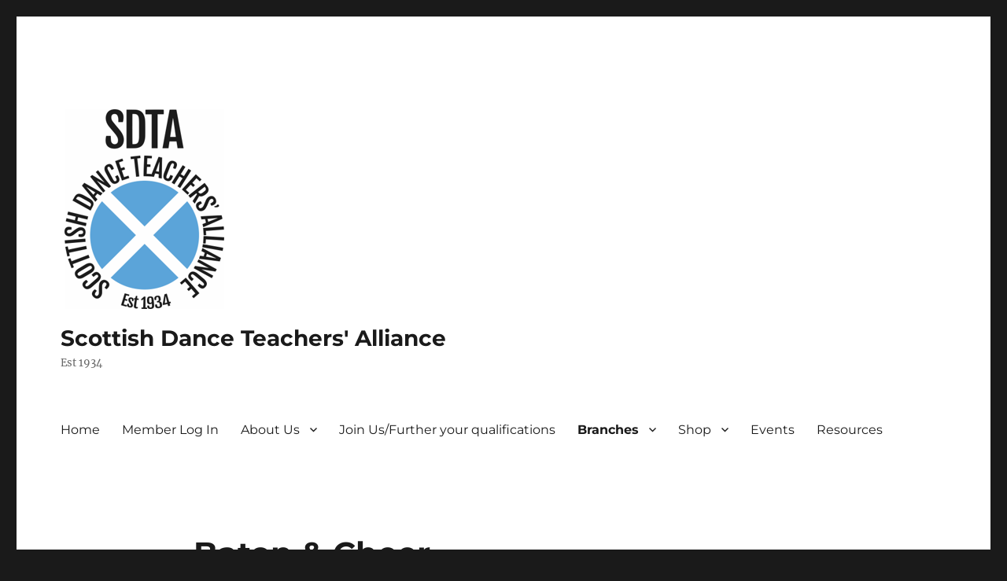

--- FILE ---
content_type: text/html; charset=UTF-8
request_url: https://sdta.co.uk/branches/baton-cheer/
body_size: 9372
content:
<!DOCTYPE html>
<html lang="en-GB" class="no-js">
<head>
	<meta charset="UTF-8">
	<meta name="viewport" content="width=device-width, initial-scale=1.0">
	<link rel="profile" href="https://gmpg.org/xfn/11">
		<script>
(function(html){html.className = html.className.replace(/\bno-js\b/,'js')})(document.documentElement);
//# sourceURL=twentysixteen_javascript_detection
</script>
<title>Baton &#038; Cheer &#8211; Scottish Dance Teachers&#039; Alliance</title>
<meta name='robots' content='max-image-preview:large' />
<link rel="alternate" type="application/rss+xml" title="Scottish Dance Teachers&#039; Alliance &raquo; Feed" href="https://sdta.co.uk/feed/" />
<link rel="alternate" type="text/calendar" title="Scottish Dance Teachers&#039; Alliance &raquo; iCal Feed" href="https://sdta.co.uk/events/?ical=1" />
<link rel="alternate" title="oEmbed (JSON)" type="application/json+oembed" href="https://sdta.co.uk/wp-json/oembed/1.0/embed?url=https%3A%2F%2Fsdta.co.uk%2Fbranches%2Fbaton-cheer%2F" />
<link rel="alternate" title="oEmbed (XML)" type="text/xml+oembed" href="https://sdta.co.uk/wp-json/oembed/1.0/embed?url=https%3A%2F%2Fsdta.co.uk%2Fbranches%2Fbaton-cheer%2F&#038;format=xml" />
<style id='wp-img-auto-sizes-contain-inline-css'>
img:is([sizes=auto i],[sizes^="auto," i]){contain-intrinsic-size:3000px 1500px}
/*# sourceURL=wp-img-auto-sizes-contain-inline-css */
</style>
<style id='wp-emoji-styles-inline-css'>

	img.wp-smiley, img.emoji {
		display: inline !important;
		border: none !important;
		box-shadow: none !important;
		height: 1em !important;
		width: 1em !important;
		margin: 0 0.07em !important;
		vertical-align: -0.1em !important;
		background: none !important;
		padding: 0 !important;
	}
/*# sourceURL=wp-emoji-styles-inline-css */
</style>
<link rel='stylesheet' id='wp-block-library-css' href='https://sdta.co.uk/wp-includes/css/dist/block-library/style.min.css?ver=6.9' media='all' />
<link rel='stylesheet' id='wc-blocks-style-css' href='https://sdta.co.uk/wp-content/plugins/woocommerce/assets/client/blocks/wc-blocks.css?ver=wc-10.4.3' media='all' />
<style id='global-styles-inline-css'>
:root{--wp--preset--aspect-ratio--square: 1;--wp--preset--aspect-ratio--4-3: 4/3;--wp--preset--aspect-ratio--3-4: 3/4;--wp--preset--aspect-ratio--3-2: 3/2;--wp--preset--aspect-ratio--2-3: 2/3;--wp--preset--aspect-ratio--16-9: 16/9;--wp--preset--aspect-ratio--9-16: 9/16;--wp--preset--color--black: #000000;--wp--preset--color--cyan-bluish-gray: #abb8c3;--wp--preset--color--white: #fff;--wp--preset--color--pale-pink: #f78da7;--wp--preset--color--vivid-red: #cf2e2e;--wp--preset--color--luminous-vivid-orange: #ff6900;--wp--preset--color--luminous-vivid-amber: #fcb900;--wp--preset--color--light-green-cyan: #7bdcb5;--wp--preset--color--vivid-green-cyan: #00d084;--wp--preset--color--pale-cyan-blue: #8ed1fc;--wp--preset--color--vivid-cyan-blue: #0693e3;--wp--preset--color--vivid-purple: #9b51e0;--wp--preset--color--dark-gray: #1a1a1a;--wp--preset--color--medium-gray: #686868;--wp--preset--color--light-gray: #e5e5e5;--wp--preset--color--blue-gray: #4d545c;--wp--preset--color--bright-blue: #007acc;--wp--preset--color--light-blue: #9adffd;--wp--preset--color--dark-brown: #402b30;--wp--preset--color--medium-brown: #774e24;--wp--preset--color--dark-red: #640c1f;--wp--preset--color--bright-red: #ff675f;--wp--preset--color--yellow: #ffef8e;--wp--preset--gradient--vivid-cyan-blue-to-vivid-purple: linear-gradient(135deg,rgb(6,147,227) 0%,rgb(155,81,224) 100%);--wp--preset--gradient--light-green-cyan-to-vivid-green-cyan: linear-gradient(135deg,rgb(122,220,180) 0%,rgb(0,208,130) 100%);--wp--preset--gradient--luminous-vivid-amber-to-luminous-vivid-orange: linear-gradient(135deg,rgb(252,185,0) 0%,rgb(255,105,0) 100%);--wp--preset--gradient--luminous-vivid-orange-to-vivid-red: linear-gradient(135deg,rgb(255,105,0) 0%,rgb(207,46,46) 100%);--wp--preset--gradient--very-light-gray-to-cyan-bluish-gray: linear-gradient(135deg,rgb(238,238,238) 0%,rgb(169,184,195) 100%);--wp--preset--gradient--cool-to-warm-spectrum: linear-gradient(135deg,rgb(74,234,220) 0%,rgb(151,120,209) 20%,rgb(207,42,186) 40%,rgb(238,44,130) 60%,rgb(251,105,98) 80%,rgb(254,248,76) 100%);--wp--preset--gradient--blush-light-purple: linear-gradient(135deg,rgb(255,206,236) 0%,rgb(152,150,240) 100%);--wp--preset--gradient--blush-bordeaux: linear-gradient(135deg,rgb(254,205,165) 0%,rgb(254,45,45) 50%,rgb(107,0,62) 100%);--wp--preset--gradient--luminous-dusk: linear-gradient(135deg,rgb(255,203,112) 0%,rgb(199,81,192) 50%,rgb(65,88,208) 100%);--wp--preset--gradient--pale-ocean: linear-gradient(135deg,rgb(255,245,203) 0%,rgb(182,227,212) 50%,rgb(51,167,181) 100%);--wp--preset--gradient--electric-grass: linear-gradient(135deg,rgb(202,248,128) 0%,rgb(113,206,126) 100%);--wp--preset--gradient--midnight: linear-gradient(135deg,rgb(2,3,129) 0%,rgb(40,116,252) 100%);--wp--preset--font-size--small: 13px;--wp--preset--font-size--medium: 20px;--wp--preset--font-size--large: 36px;--wp--preset--font-size--x-large: 42px;--wp--preset--spacing--20: 0.44rem;--wp--preset--spacing--30: 0.67rem;--wp--preset--spacing--40: 1rem;--wp--preset--spacing--50: 1.5rem;--wp--preset--spacing--60: 2.25rem;--wp--preset--spacing--70: 3.38rem;--wp--preset--spacing--80: 5.06rem;--wp--preset--shadow--natural: 6px 6px 9px rgba(0, 0, 0, 0.2);--wp--preset--shadow--deep: 12px 12px 50px rgba(0, 0, 0, 0.4);--wp--preset--shadow--sharp: 6px 6px 0px rgba(0, 0, 0, 0.2);--wp--preset--shadow--outlined: 6px 6px 0px -3px rgb(255, 255, 255), 6px 6px rgb(0, 0, 0);--wp--preset--shadow--crisp: 6px 6px 0px rgb(0, 0, 0);}:where(.is-layout-flex){gap: 0.5em;}:where(.is-layout-grid){gap: 0.5em;}body .is-layout-flex{display: flex;}.is-layout-flex{flex-wrap: wrap;align-items: center;}.is-layout-flex > :is(*, div){margin: 0;}body .is-layout-grid{display: grid;}.is-layout-grid > :is(*, div){margin: 0;}:where(.wp-block-columns.is-layout-flex){gap: 2em;}:where(.wp-block-columns.is-layout-grid){gap: 2em;}:where(.wp-block-post-template.is-layout-flex){gap: 1.25em;}:where(.wp-block-post-template.is-layout-grid){gap: 1.25em;}.has-black-color{color: var(--wp--preset--color--black) !important;}.has-cyan-bluish-gray-color{color: var(--wp--preset--color--cyan-bluish-gray) !important;}.has-white-color{color: var(--wp--preset--color--white) !important;}.has-pale-pink-color{color: var(--wp--preset--color--pale-pink) !important;}.has-vivid-red-color{color: var(--wp--preset--color--vivid-red) !important;}.has-luminous-vivid-orange-color{color: var(--wp--preset--color--luminous-vivid-orange) !important;}.has-luminous-vivid-amber-color{color: var(--wp--preset--color--luminous-vivid-amber) !important;}.has-light-green-cyan-color{color: var(--wp--preset--color--light-green-cyan) !important;}.has-vivid-green-cyan-color{color: var(--wp--preset--color--vivid-green-cyan) !important;}.has-pale-cyan-blue-color{color: var(--wp--preset--color--pale-cyan-blue) !important;}.has-vivid-cyan-blue-color{color: var(--wp--preset--color--vivid-cyan-blue) !important;}.has-vivid-purple-color{color: var(--wp--preset--color--vivid-purple) !important;}.has-black-background-color{background-color: var(--wp--preset--color--black) !important;}.has-cyan-bluish-gray-background-color{background-color: var(--wp--preset--color--cyan-bluish-gray) !important;}.has-white-background-color{background-color: var(--wp--preset--color--white) !important;}.has-pale-pink-background-color{background-color: var(--wp--preset--color--pale-pink) !important;}.has-vivid-red-background-color{background-color: var(--wp--preset--color--vivid-red) !important;}.has-luminous-vivid-orange-background-color{background-color: var(--wp--preset--color--luminous-vivid-orange) !important;}.has-luminous-vivid-amber-background-color{background-color: var(--wp--preset--color--luminous-vivid-amber) !important;}.has-light-green-cyan-background-color{background-color: var(--wp--preset--color--light-green-cyan) !important;}.has-vivid-green-cyan-background-color{background-color: var(--wp--preset--color--vivid-green-cyan) !important;}.has-pale-cyan-blue-background-color{background-color: var(--wp--preset--color--pale-cyan-blue) !important;}.has-vivid-cyan-blue-background-color{background-color: var(--wp--preset--color--vivid-cyan-blue) !important;}.has-vivid-purple-background-color{background-color: var(--wp--preset--color--vivid-purple) !important;}.has-black-border-color{border-color: var(--wp--preset--color--black) !important;}.has-cyan-bluish-gray-border-color{border-color: var(--wp--preset--color--cyan-bluish-gray) !important;}.has-white-border-color{border-color: var(--wp--preset--color--white) !important;}.has-pale-pink-border-color{border-color: var(--wp--preset--color--pale-pink) !important;}.has-vivid-red-border-color{border-color: var(--wp--preset--color--vivid-red) !important;}.has-luminous-vivid-orange-border-color{border-color: var(--wp--preset--color--luminous-vivid-orange) !important;}.has-luminous-vivid-amber-border-color{border-color: var(--wp--preset--color--luminous-vivid-amber) !important;}.has-light-green-cyan-border-color{border-color: var(--wp--preset--color--light-green-cyan) !important;}.has-vivid-green-cyan-border-color{border-color: var(--wp--preset--color--vivid-green-cyan) !important;}.has-pale-cyan-blue-border-color{border-color: var(--wp--preset--color--pale-cyan-blue) !important;}.has-vivid-cyan-blue-border-color{border-color: var(--wp--preset--color--vivid-cyan-blue) !important;}.has-vivid-purple-border-color{border-color: var(--wp--preset--color--vivid-purple) !important;}.has-vivid-cyan-blue-to-vivid-purple-gradient-background{background: var(--wp--preset--gradient--vivid-cyan-blue-to-vivid-purple) !important;}.has-light-green-cyan-to-vivid-green-cyan-gradient-background{background: var(--wp--preset--gradient--light-green-cyan-to-vivid-green-cyan) !important;}.has-luminous-vivid-amber-to-luminous-vivid-orange-gradient-background{background: var(--wp--preset--gradient--luminous-vivid-amber-to-luminous-vivid-orange) !important;}.has-luminous-vivid-orange-to-vivid-red-gradient-background{background: var(--wp--preset--gradient--luminous-vivid-orange-to-vivid-red) !important;}.has-very-light-gray-to-cyan-bluish-gray-gradient-background{background: var(--wp--preset--gradient--very-light-gray-to-cyan-bluish-gray) !important;}.has-cool-to-warm-spectrum-gradient-background{background: var(--wp--preset--gradient--cool-to-warm-spectrum) !important;}.has-blush-light-purple-gradient-background{background: var(--wp--preset--gradient--blush-light-purple) !important;}.has-blush-bordeaux-gradient-background{background: var(--wp--preset--gradient--blush-bordeaux) !important;}.has-luminous-dusk-gradient-background{background: var(--wp--preset--gradient--luminous-dusk) !important;}.has-pale-ocean-gradient-background{background: var(--wp--preset--gradient--pale-ocean) !important;}.has-electric-grass-gradient-background{background: var(--wp--preset--gradient--electric-grass) !important;}.has-midnight-gradient-background{background: var(--wp--preset--gradient--midnight) !important;}.has-small-font-size{font-size: var(--wp--preset--font-size--small) !important;}.has-medium-font-size{font-size: var(--wp--preset--font-size--medium) !important;}.has-large-font-size{font-size: var(--wp--preset--font-size--large) !important;}.has-x-large-font-size{font-size: var(--wp--preset--font-size--x-large) !important;}
/*# sourceURL=global-styles-inline-css */
</style>

<style id='classic-theme-styles-inline-css'>
/*! This file is auto-generated */
.wp-block-button__link{color:#fff;background-color:#32373c;border-radius:9999px;box-shadow:none;text-decoration:none;padding:calc(.667em + 2px) calc(1.333em + 2px);font-size:1.125em}.wp-block-file__button{background:#32373c;color:#fff;text-decoration:none}
/*# sourceURL=/wp-includes/css/classic-themes.min.css */
</style>
<link rel='stylesheet' id='bsk-pdf-manager-pro-css-css' href='https://sdta.co.uk/wp-content/plugins/bsk-pdf-manager/css/bsk-pdf-manager-pro.css?ver=1766144750' media='all' />
<link rel='stylesheet' id='siteorigin-panels-front-css' href='https://sdta.co.uk/wp-content/plugins/siteorigin-panels/css/front-flex.min.css?ver=2.33.5' media='all' />
<link rel='stylesheet' id='spacexchimp_p005-bootstrap-tooltip-css-css' href='https://sdta.co.uk/wp-content/plugins/social-media-buttons-toolbar/inc/lib/bootstrap-tooltip/bootstrap-tooltip.css?ver=4.73' media='all' />
<link rel='stylesheet' id='spacexchimp_p005-frontend-css-css' href='https://sdta.co.uk/wp-content/plugins/social-media-buttons-toolbar/inc/css/frontend.css?ver=4.73' media='all' />
<style id='spacexchimp_p005-frontend-css-inline-css'>

                    .sxc-follow-buttons {
                        text-align: left !important;
                    }
                    .sxc-follow-buttons .sxc-follow-button,
                    .sxc-follow-buttons .sxc-follow-button a,
                    .sxc-follow-buttons .sxc-follow-button a img {
                        width: 64px !important;
                        height: 64px !important;
                    }
                    .sxc-follow-buttons .sxc-follow-button {
                        margin: 5px !important;
                    }
                  
/*# sourceURL=spacexchimp_p005-frontend-css-inline-css */
</style>
<link rel='stylesheet' id='staffer-css' href='https://sdta.co.uk/wp-content/plugins/staffer/public/css/staffer-styles.css?ver=2.1.0' media='all' />
<link rel='stylesheet' id='dashicons-css' href='https://sdta.co.uk/wp-includes/css/dashicons.min.css?ver=6.9' media='all' />
<link rel='stylesheet' id='wc-aelia-cs-frontend-css' href='https://sdta.co.uk/wp-content/plugins/woocommerce-aelia-currencyswitcher/src/design/css/frontend.css?ver=5.2.16.251210' media='all' />
<link rel='stylesheet' id='woocommerce-layout-css' href='https://sdta.co.uk/wp-content/plugins/woocommerce/assets/css/woocommerce-layout.css?ver=10.4.3' media='all' />
<link rel='stylesheet' id='woocommerce-smallscreen-css' href='https://sdta.co.uk/wp-content/plugins/woocommerce/assets/css/woocommerce-smallscreen.css?ver=10.4.3' media='only screen and (max-width: 768px)' />
<link rel='stylesheet' id='woocommerce-general-css' href='https://sdta.co.uk/wp-content/plugins/woocommerce/assets/css/woocommerce.css?ver=10.4.3' media='all' />
<style id='woocommerce-inline-inline-css'>
.woocommerce form .form-row .required { visibility: visible; }
/*# sourceURL=woocommerce-inline-inline-css */
</style>
<link rel='stylesheet' id='wc-memberships-frontend-css' href='https://sdta.co.uk/wp-content/plugins/woocommerce-memberships/assets/css/frontend/wc-memberships-frontend.min.css?ver=1.27.5' media='all' />
<link rel='stylesheet' id='twentysixteen-fonts-css' href='https://sdta.co.uk/wp-content/themes/twentysixteen/fonts/merriweather-plus-montserrat-plus-inconsolata.css?ver=20230328' media='all' />
<link rel='stylesheet' id='genericons-css' href='https://sdta.co.uk/wp-content/themes/twentysixteen/genericons/genericons.css?ver=20251101' media='all' />
<link rel='stylesheet' id='twentysixteen-style-css' href='https://sdta.co.uk/wp-content/themes/twentysixteen/style.css?ver=20251202' media='all' />
<link rel='stylesheet' id='twentysixteen-block-style-css' href='https://sdta.co.uk/wp-content/themes/twentysixteen/css/blocks.css?ver=20240817' media='all' />
<link rel='stylesheet' id='wp-members-css' href='https://sdta.co.uk/wp-content/plugins/wp-members/assets/css/forms/generic-no-float.min.css?ver=3.5.5.1' media='all' />
<script src="https://sdta.co.uk/wp-includes/js/jquery/jquery.min.js?ver=3.7.1" id="jquery-core-js"></script>
<script src="https://sdta.co.uk/wp-includes/js/jquery/jquery-migrate.min.js?ver=3.4.1" id="jquery-migrate-js"></script>
<script id="bsk-pdf-manager-pro-js-extra">
var bsk_pdf_pro = {"ajaxurl":"https://sdta.co.uk/wp-admin/admin-ajax.php"};
//# sourceURL=bsk-pdf-manager-pro-js-extra
</script>
<script src="https://sdta.co.uk/wp-content/plugins/bsk-pdf-manager/js/bsk_pdf_manager_pro.js?ver=1766144750" id="bsk-pdf-manager-pro-js"></script>
<script src="https://sdta.co.uk/wp-content/plugins/social-media-buttons-toolbar/inc/lib/bootstrap-tooltip/bootstrap-tooltip.js?ver=4.73" id="spacexchimp_p005-bootstrap-tooltip-js-js"></script>
<script id="staffer-js-extra">
var cwStaffer = {"plugin_path":"https://sdta.co.uk/wp-content/plugins/staffer/public/"};
//# sourceURL=staffer-js-extra
</script>
<script src="https://sdta.co.uk/wp-content/plugins/staffer/public/js/staffer-scripts.js?ver=2.1.0" id="staffer-js"></script>
<script src="https://sdta.co.uk/wp-content/plugins/woocommerce/assets/js/jquery-blockui/jquery.blockUI.min.js?ver=2.7.0-wc.10.4.3" id="wc-jquery-blockui-js" defer data-wp-strategy="defer"></script>
<script id="wc-add-to-cart-js-extra">
var wc_add_to_cart_params = {"ajax_url":"/wp-admin/admin-ajax.php","wc_ajax_url":"/?wc-ajax=%%endpoint%%","i18n_view_cart":"View basket","cart_url":"https://sdta.co.uk/cart/","is_cart":"","cart_redirect_after_add":"no"};
//# sourceURL=wc-add-to-cart-js-extra
</script>
<script src="https://sdta.co.uk/wp-content/plugins/woocommerce/assets/js/frontend/add-to-cart.min.js?ver=10.4.3" id="wc-add-to-cart-js" defer data-wp-strategy="defer"></script>
<script src="https://sdta.co.uk/wp-content/plugins/woocommerce/assets/js/js-cookie/js.cookie.min.js?ver=2.1.4-wc.10.4.3" id="wc-js-cookie-js" defer data-wp-strategy="defer"></script>
<script id="woocommerce-js-extra">
var woocommerce_params = {"ajax_url":"/wp-admin/admin-ajax.php","wc_ajax_url":"/?wc-ajax=%%endpoint%%","i18n_password_show":"Show password","i18n_password_hide":"Hide password"};
//# sourceURL=woocommerce-js-extra
</script>
<script src="https://sdta.co.uk/wp-content/plugins/woocommerce/assets/js/frontend/woocommerce.min.js?ver=10.4.3" id="woocommerce-js" defer data-wp-strategy="defer"></script>
<script id="twentysixteen-script-js-extra">
var screenReaderText = {"expand":"expand child menu","collapse":"collapse child menu"};
//# sourceURL=twentysixteen-script-js-extra
</script>
<script src="https://sdta.co.uk/wp-content/themes/twentysixteen/js/functions.js?ver=20230629" id="twentysixteen-script-js" defer data-wp-strategy="defer"></script>
<link rel="https://api.w.org/" href="https://sdta.co.uk/wp-json/" /><link rel="alternate" title="JSON" type="application/json" href="https://sdta.co.uk/wp-json/wp/v2/pages/35" /><link rel="EditURI" type="application/rsd+xml" title="RSD" href="https://sdta.co.uk/xmlrpc.php?rsd" />
<link rel="canonical" href="https://sdta.co.uk/branches/baton-cheer/" />
<link rel='shortlink' href='https://sdta.co.uk/?p=35' />
<meta name="tec-api-version" content="v1"><meta name="tec-api-origin" content="https://sdta.co.uk"><link rel="alternate" href="https://sdta.co.uk/wp-json/tribe/events/v1/" />	<noscript><style>.woocommerce-product-gallery{ opacity: 1 !important; }</style></noscript>
	<style media="all" id="siteorigin-panels-layouts-head">/* Layout 35 */ #pgc-35-0-0 { width:100%;width:calc(100% - ( 0 * 30px ) ) } #pg-35-0 , #pg-35-1 , #pl-35 .so-panel { margin-bottom:30px } #pgc-35-1-0 , #pgc-35-1-1 , #pgc-35-2-0 , #pgc-35-2-1 { width:50%;width:calc(50% - ( 0.5 * 30px ) ) } #pl-35 .so-panel:last-of-type { margin-bottom:0px } @media (max-width:780px){ #pg-35-0.panel-no-style, #pg-35-0.panel-has-style > .panel-row-style, #pg-35-0 , #pg-35-1.panel-no-style, #pg-35-1.panel-has-style > .panel-row-style, #pg-35-1 , #pg-35-2.panel-no-style, #pg-35-2.panel-has-style > .panel-row-style, #pg-35-2 { -webkit-flex-direction:column;-ms-flex-direction:column;flex-direction:column } #pg-35-0 > .panel-grid-cell , #pg-35-0 > .panel-row-style > .panel-grid-cell , #pg-35-1 > .panel-grid-cell , #pg-35-1 > .panel-row-style > .panel-grid-cell , #pg-35-2 > .panel-grid-cell , #pg-35-2 > .panel-row-style > .panel-grid-cell { width:100%;margin-right:0 } #pgc-35-1-0 , #pgc-35-2-0 { margin-bottom:30px } #pl-35 .panel-grid-cell { padding:0 } #pl-35 .panel-grid .panel-grid-cell-empty { display:none } #pl-35 .panel-grid .panel-grid-cell-mobile-last { margin-bottom:0px }  } </style><link rel='stylesheet' id='woocommercebulkdiscount-style-css' href='https://sdta.co.uk/wp-content/plugins/woocommerce-bulk-discount/css/style.css?ver=6.9' media='all' />
</head>

<body class="wp-singular page-template-default page page-id-35 page-child parent-pageid-28 wp-custom-logo wp-embed-responsive wp-theme-twentysixteen theme-twentysixteen siteorigin-panels siteorigin-panels-before-js woocommerce-no-js tribe-no-js membership-content access-restricted group-blog no-sidebar">
<div id="page" class="site">
	<div class="site-inner">
		<a class="skip-link screen-reader-text" href="#content">
			Skip to content		</a>

		<header id="masthead" class="site-header">
			<div class="site-header-main">
				<div class="site-branding">
					<a href="https://sdta.co.uk/" class="custom-logo-link" rel="home"><img width="213" height="266" src="https://sdta.co.uk/wp-content/uploads/2020/07/SDTA-Logo-for-Zoom-1.png" class="custom-logo" alt="Scottish Dance Teachers&#039; Alliance" decoding="async" fetchpriority="high" /></a>						<p class="site-title"><a href="https://sdta.co.uk/" rel="home" >Scottish Dance Teachers&#039; Alliance</a></p>
												<p class="site-description">Est 1934</p>
									</div><!-- .site-branding -->

									<button id="menu-toggle" class="menu-toggle">Menu</button>

					<div id="site-header-menu" class="site-header-menu">
													<nav id="site-navigation" class="main-navigation" aria-label="Primary menu">
								<div class="menu-primary-navigation-container"><ul id="menu-primary-navigation" class="primary-menu"><li id="menu-item-22" class="menu-item menu-item-type-post_type menu-item-object-page menu-item-home menu-item-22"><a href="https://sdta.co.uk/">Home</a></li>
<li id="menu-item-27172" class="menu-item menu-item-type-post_type menu-item-object-page menu-item-27172"><a href="https://sdta.co.uk/my-account/">Member Log In</a></li>
<li id="menu-item-549" class="menu-item menu-item-type-custom menu-item-object-custom menu-item-has-children menu-item-549"><a href="#">About Us</a>
<ul class="sub-menu">
	<li id="menu-item-27281" class="menu-item menu-item-type-post_type menu-item-object-page menu-item-27281"><a href="https://sdta.co.uk/who-we-are/">Who We Are</a></li>
	<li id="menu-item-27282" class="menu-item menu-item-type-post_type menu-item-object-page menu-item-27282"><a href="https://sdta.co.uk/executive-council/">Executive Council</a></li>
	<li id="menu-item-131" class="menu-item menu-item-type-post_type menu-item-object-page menu-item-131"><a href="https://sdta.co.uk/office-bearers/">Office Bearers</a></li>
	<li id="menu-item-27503" class="menu-item menu-item-type-post_type menu-item-object-page menu-item-27503"><a href="https://sdta.co.uk/our-past-presidents/">Our Past Presidents</a></li>
	<li id="menu-item-27283" class="menu-item menu-item-type-post_type menu-item-object-page menu-item-27283"><a href="https://sdta.co.uk/our-examiners/">Our Examiners</a></li>
	<li id="menu-item-27295" class="menu-item menu-item-type-post_type menu-item-object-page menu-item-27295"><a href="https://sdta.co.uk/examination-tour-organisers/">Examination Tour Organisers</a></li>
</ul>
</li>
<li id="menu-item-23358" class="menu-item menu-item-type-post_type menu-item-object-page menu-item-23358"><a href="https://sdta.co.uk/join-us/">Join Us/Further your qualifications</a></li>
<li id="menu-item-29" class="menu-item menu-item-type-post_type menu-item-object-page current-page-ancestor current-menu-ancestor current-menu-parent current-page-parent current_page_parent current_page_ancestor menu-item-has-children menu-item-29"><a href="https://sdta.co.uk/branches/">Branches</a>
<ul class="sub-menu">
	<li id="menu-item-34" class="menu-item menu-item-type-post_type menu-item-object-page menu-item-34"><a href="https://sdta.co.uk/branches/ballet-theatre/">Ballet &#038; Theatre</a></li>
	<li id="menu-item-37" class="menu-item menu-item-type-post_type menu-item-object-page menu-item-37"><a href="https://sdta.co.uk/branches/ballroom/">Ballroom</a></li>
	<li id="menu-item-36" class="menu-item menu-item-type-post_type menu-item-object-page current-menu-item page_item page-item-35 current_page_item menu-item-36"><a href="https://sdta.co.uk/branches/baton-cheer/" aria-current="page">Baton &#038; Cheer</a></li>
	<li id="menu-item-31" class="menu-item menu-item-type-post_type menu-item-object-page menu-item-31"><a href="https://sdta.co.uk/highland/">Highland</a></li>
</ul>
</li>
<li id="menu-item-39" class="menu-item menu-item-type-post_type menu-item-object-page menu-item-has-children menu-item-39"><a href="https://sdta.co.uk/shop/">Shop</a>
<ul class="sub-menu">
	<li id="menu-item-30226" class="menu-item menu-item-type-post_type menu-item-object-page menu-item-30226"><a href="https://sdta.co.uk/cart/">Cart</a></li>
</ul>
</li>
<li id="menu-item-70" class="menu-item menu-item-type-custom menu-item-object-custom menu-item-70"><a href="http://sdta.wpengine.com/events/">Events</a></li>
<li id="menu-item-83" class="menu-item menu-item-type-post_type menu-item-object-page menu-item-83"><a href="https://sdta.co.uk/resources/">Resources</a></li>
</ul></div>							</nav><!-- .main-navigation -->
						
											</div><!-- .site-header-menu -->
							</div><!-- .site-header-main -->

					</header><!-- .site-header -->

		<div id="content" class="site-content">

<div id="primary" class="content-area">
	<main id="main" class="site-main">
		
<article id="post-35" class="post-35 page type-page status-publish has-post-thumbnail hentry membership-content access-restricted">
	<header class="entry-header">
		<h1 class="entry-title">Baton &#038; Cheer</h1>	</header><!-- .entry-header -->

	
		<div class="post-thumbnail">
			<img width="978" height="100" src="https://sdta.co.uk/wp-content/uploads/2015/10/baton-cheer-header.jpg" class="attachment-post-thumbnail size-post-thumbnail wp-post-image" alt="" decoding="async" srcset="https://sdta.co.uk/wp-content/uploads/2015/10/baton-cheer-header.jpg 978w, https://sdta.co.uk/wp-content/uploads/2015/10/baton-cheer-header-400x41.jpg 400w, https://sdta.co.uk/wp-content/uploads/2015/10/baton-cheer-header-300x31.jpg 300w" sizes="(max-width: 709px) 85vw, (max-width: 909px) 67vw, (max-width: 1362px) 88vw, 1200px" />	</div><!-- .post-thumbnail -->

	
	<div class="entry-content">
				<div class="woocommerce">
			<div class="woocommerce-info wc-memberships-restriction-message wc-memberships-message wc-memberships-content-restricted-message">
				This page is only available to members.		    </div>
		</div>
			</div><!-- .entry-content -->

	
</article><!-- #post-35 -->

	</main><!-- .site-main -->

	<aside id="content-bottom-widgets" class="content-bottom-widgets">
			<div class="widget-area">
			<section id="sow-editor-2" class="widget widget_sow-editor"><div
			
			class="so-widget-sow-editor so-widget-sow-editor-base"
			
		><h2 class="widget-title">Address</h2>
<div class="siteorigin-widget-tinymce textwidget">
	<ul class="address-footer">
	<li>Scottish Dance Teachers' Alliance</li>
	<li>101 Park Road</li>
	<li>Glasgow</li>
	<li>G4 9JE</li>
	<li><strong>E:</strong> <a href="mailto:office@sdta.co.uk">office@sdta.co.uk</a></li>
	<li><strong>T:</strong> 0141 339 8944</li>
</ul></div>
</div></section>		</div><!-- .widget-area -->
	
	</aside><!-- .content-bottom-widgets -->

</div><!-- .content-area -->



		</div><!-- .site-content -->

		<footer id="colophon" class="site-footer">
							<nav class="main-navigation" aria-label="Footer primary menu">
					<div class="menu-primary-navigation-container"><ul id="menu-primary-navigation-1" class="primary-menu"><li class="menu-item menu-item-type-post_type menu-item-object-page menu-item-home menu-item-22"><a href="https://sdta.co.uk/">Home</a></li>
<li class="menu-item menu-item-type-post_type menu-item-object-page menu-item-27172"><a href="https://sdta.co.uk/my-account/">Member Log In</a></li>
<li class="menu-item menu-item-type-custom menu-item-object-custom menu-item-has-children menu-item-549"><a href="#">About Us</a>
<ul class="sub-menu">
	<li class="menu-item menu-item-type-post_type menu-item-object-page menu-item-27281"><a href="https://sdta.co.uk/who-we-are/">Who We Are</a></li>
	<li class="menu-item menu-item-type-post_type menu-item-object-page menu-item-27282"><a href="https://sdta.co.uk/executive-council/">Executive Council</a></li>
	<li class="menu-item menu-item-type-post_type menu-item-object-page menu-item-131"><a href="https://sdta.co.uk/office-bearers/">Office Bearers</a></li>
	<li class="menu-item menu-item-type-post_type menu-item-object-page menu-item-27503"><a href="https://sdta.co.uk/our-past-presidents/">Our Past Presidents</a></li>
	<li class="menu-item menu-item-type-post_type menu-item-object-page menu-item-27283"><a href="https://sdta.co.uk/our-examiners/">Our Examiners</a></li>
	<li class="menu-item menu-item-type-post_type menu-item-object-page menu-item-27295"><a href="https://sdta.co.uk/examination-tour-organisers/">Examination Tour Organisers</a></li>
</ul>
</li>
<li class="menu-item menu-item-type-post_type menu-item-object-page menu-item-23358"><a href="https://sdta.co.uk/join-us/">Join Us/Further your qualifications</a></li>
<li class="menu-item menu-item-type-post_type menu-item-object-page current-page-ancestor current-menu-ancestor current-menu-parent current-page-parent current_page_parent current_page_ancestor menu-item-has-children menu-item-29"><a href="https://sdta.co.uk/branches/">Branches</a>
<ul class="sub-menu">
	<li class="menu-item menu-item-type-post_type menu-item-object-page menu-item-34"><a href="https://sdta.co.uk/branches/ballet-theatre/">Ballet &#038; Theatre</a></li>
	<li class="menu-item menu-item-type-post_type menu-item-object-page menu-item-37"><a href="https://sdta.co.uk/branches/ballroom/">Ballroom</a></li>
	<li class="menu-item menu-item-type-post_type menu-item-object-page current-menu-item page_item page-item-35 current_page_item menu-item-36"><a href="https://sdta.co.uk/branches/baton-cheer/" aria-current="page">Baton &#038; Cheer</a></li>
	<li class="menu-item menu-item-type-post_type menu-item-object-page menu-item-31"><a href="https://sdta.co.uk/highland/">Highland</a></li>
</ul>
</li>
<li class="menu-item menu-item-type-post_type menu-item-object-page menu-item-has-children menu-item-39"><a href="https://sdta.co.uk/shop/">Shop</a>
<ul class="sub-menu">
	<li class="menu-item menu-item-type-post_type menu-item-object-page menu-item-30226"><a href="https://sdta.co.uk/cart/">Cart</a></li>
</ul>
</li>
<li class="menu-item menu-item-type-custom menu-item-object-custom menu-item-70"><a href="http://sdta.wpengine.com/events/">Events</a></li>
<li class="menu-item menu-item-type-post_type menu-item-object-page menu-item-83"><a href="https://sdta.co.uk/resources/">Resources</a></li>
</ul></div>				</nav><!-- .main-navigation -->
			
			
			<div class="site-info">
								<span class="site-title"><a href="https://sdta.co.uk/" rel="home">Scottish Dance Teachers&#039; Alliance</a></span>
				<a class="privacy-policy-link" href="https://sdta.co.uk/privacy-policy/" rel="privacy-policy">Privacy Notice</a><span role="separator" aria-hidden="true"></span>				<a href="https://en-gb.wordpress.org/" class="imprint">
					Proudly powered by WordPress				</a>
			</div><!-- .site-info -->
		</footer><!-- .site-footer -->
	</div><!-- .site-inner -->
</div><!-- .site -->

<script type="speculationrules">
{"prefetch":[{"source":"document","where":{"and":[{"href_matches":"/*"},{"not":{"href_matches":["/wp-*.php","/wp-admin/*","/wp-content/uploads/*","/wp-content/*","/wp-content/plugins/*","/wp-content/themes/twentysixteen/*","/*\\?(.+)"]}},{"not":{"selector_matches":"a[rel~=\"nofollow\"]"}},{"not":{"selector_matches":".no-prefetch, .no-prefetch a"}}]},"eagerness":"conservative"}]}
</script>
		<script>
		( function ( body ) {
			'use strict';
			body.className = body.className.replace( /\btribe-no-js\b/, 'tribe-js' );
		} )( document.body );
		</script>
		<script> /* <![CDATA[ */var tribe_l10n_datatables = {"aria":{"sort_ascending":": activate to sort column ascending","sort_descending":": activate to sort column descending"},"length_menu":"Show _MENU_ entries","empty_table":"No data available in table","info":"Showing _START_ to _END_ of _TOTAL_ entries","info_empty":"Showing 0 to 0 of 0 entries","info_filtered":"(filtered from _MAX_ total entries)","zero_records":"No matching records found","search":"Search:","all_selected_text":"All items on this page were selected. ","select_all_link":"Select all pages","clear_selection":"Clear Selection.","pagination":{"all":"All","next":"Next","previous":"Previous"},"select":{"rows":{"0":"","_":": Selected %d rows","1":": Selected 1 row"}},"datepicker":{"dayNames":["Sunday","Monday","Tuesday","Wednesday","Thursday","Friday","Saturday"],"dayNamesShort":["Sun","Mon","Tue","Wed","Thu","Fri","Sat"],"dayNamesMin":["S","M","T","W","T","F","S"],"monthNames":["January","February","March","April","May","June","July","August","September","October","November","December"],"monthNamesShort":["January","February","March","April","May","June","July","August","September","October","November","December"],"monthNamesMin":["Jan","Feb","Mar","Apr","May","Jun","Jul","Aug","Sep","Oct","Nov","Dec"],"nextText":"Next","prevText":"Prev","currentText":"Today","closeText":"Done","today":"Today","clear":"Clear"}};/* ]]> */ </script>	<script>
		(function () {
			var c = document.body.className;
			c = c.replace(/woocommerce-no-js/, 'woocommerce-js');
			document.body.className = c;
		})();
	</script>
	<script src="https://sdta.co.uk/wp-content/plugins/the-events-calendar/common/build/js/user-agent.js?ver=da75d0bdea6dde3898df" id="tec-user-agent-js"></script>
<script src="https://sdta.co.uk/wp-content/plugins/wc-aelia-foundation-classes/src/js/frontend/frontend.js" id="wc-aelia-foundation-classes-frontend-js"></script>
<script id="wc-aelia-currency-switcher-js-extra">
var wc_aelia_currency_switcher_params = {"current_exchange_rate_from_base":"1","selected_currency":"GBP"};
//# sourceURL=wc-aelia-currency-switcher-js-extra
</script>
<script src="https://sdta.co.uk/wp-content/plugins/woocommerce-aelia-currencyswitcher/src/js/frontend/common/build/index.js?ver=5.2.16.251210" id="wc-aelia-currency-switcher-js"></script>
<script id="woocommerce-cache-handler-frontend-js-extra">
var woocommerce_cache_handler_params = {"ajax_action":"woocommerce_cache_handler_ajax","ajax_url":"/wp-admin/admin-ajax.php","home_url":"https://sdta.co.uk","wp_nonce":"56d159ab13"};
//# sourceURL=woocommerce-cache-handler-frontend-js-extra
</script>
<script src="https://sdta.co.uk/wp-content/plugins/woocommerce-cache-handler/src/js/frontend/frontend.js" id="woocommerce-cache-handler-frontend-js"></script>
<script src="https://sdta.co.uk/wp-content/plugins/woocommerce/assets/js/sourcebuster/sourcebuster.min.js?ver=10.4.3" id="sourcebuster-js-js"></script>
<script id="wc-order-attribution-js-extra">
var wc_order_attribution = {"params":{"lifetime":1.0e-5,"session":30,"base64":false,"ajaxurl":"https://sdta.co.uk/wp-admin/admin-ajax.php","prefix":"wc_order_attribution_","allowTracking":true},"fields":{"source_type":"current.typ","referrer":"current_add.rf","utm_campaign":"current.cmp","utm_source":"current.src","utm_medium":"current.mdm","utm_content":"current.cnt","utm_id":"current.id","utm_term":"current.trm","utm_source_platform":"current.plt","utm_creative_format":"current.fmt","utm_marketing_tactic":"current.tct","session_entry":"current_add.ep","session_start_time":"current_add.fd","session_pages":"session.pgs","session_count":"udata.vst","user_agent":"udata.uag"}};
//# sourceURL=wc-order-attribution-js-extra
</script>
<script src="https://sdta.co.uk/wp-content/plugins/woocommerce/assets/js/frontend/order-attribution.min.js?ver=10.4.3" id="wc-order-attribution-js"></script>
<script id="wp-emoji-settings" type="application/json">
{"baseUrl":"https://s.w.org/images/core/emoji/17.0.2/72x72/","ext":".png","svgUrl":"https://s.w.org/images/core/emoji/17.0.2/svg/","svgExt":".svg","source":{"concatemoji":"https://sdta.co.uk/wp-includes/js/wp-emoji-release.min.js?ver=6.9"}}
</script>
<script type="module">
/*! This file is auto-generated */
const a=JSON.parse(document.getElementById("wp-emoji-settings").textContent),o=(window._wpemojiSettings=a,"wpEmojiSettingsSupports"),s=["flag","emoji"];function i(e){try{var t={supportTests:e,timestamp:(new Date).valueOf()};sessionStorage.setItem(o,JSON.stringify(t))}catch(e){}}function c(e,t,n){e.clearRect(0,0,e.canvas.width,e.canvas.height),e.fillText(t,0,0);t=new Uint32Array(e.getImageData(0,0,e.canvas.width,e.canvas.height).data);e.clearRect(0,0,e.canvas.width,e.canvas.height),e.fillText(n,0,0);const a=new Uint32Array(e.getImageData(0,0,e.canvas.width,e.canvas.height).data);return t.every((e,t)=>e===a[t])}function p(e,t){e.clearRect(0,0,e.canvas.width,e.canvas.height),e.fillText(t,0,0);var n=e.getImageData(16,16,1,1);for(let e=0;e<n.data.length;e++)if(0!==n.data[e])return!1;return!0}function u(e,t,n,a){switch(t){case"flag":return n(e,"\ud83c\udff3\ufe0f\u200d\u26a7\ufe0f","\ud83c\udff3\ufe0f\u200b\u26a7\ufe0f")?!1:!n(e,"\ud83c\udde8\ud83c\uddf6","\ud83c\udde8\u200b\ud83c\uddf6")&&!n(e,"\ud83c\udff4\udb40\udc67\udb40\udc62\udb40\udc65\udb40\udc6e\udb40\udc67\udb40\udc7f","\ud83c\udff4\u200b\udb40\udc67\u200b\udb40\udc62\u200b\udb40\udc65\u200b\udb40\udc6e\u200b\udb40\udc67\u200b\udb40\udc7f");case"emoji":return!a(e,"\ud83e\u1fac8")}return!1}function f(e,t,n,a){let r;const o=(r="undefined"!=typeof WorkerGlobalScope&&self instanceof WorkerGlobalScope?new OffscreenCanvas(300,150):document.createElement("canvas")).getContext("2d",{willReadFrequently:!0}),s=(o.textBaseline="top",o.font="600 32px Arial",{});return e.forEach(e=>{s[e]=t(o,e,n,a)}),s}function r(e){var t=document.createElement("script");t.src=e,t.defer=!0,document.head.appendChild(t)}a.supports={everything:!0,everythingExceptFlag:!0},new Promise(t=>{let n=function(){try{var e=JSON.parse(sessionStorage.getItem(o));if("object"==typeof e&&"number"==typeof e.timestamp&&(new Date).valueOf()<e.timestamp+604800&&"object"==typeof e.supportTests)return e.supportTests}catch(e){}return null}();if(!n){if("undefined"!=typeof Worker&&"undefined"!=typeof OffscreenCanvas&&"undefined"!=typeof URL&&URL.createObjectURL&&"undefined"!=typeof Blob)try{var e="postMessage("+f.toString()+"("+[JSON.stringify(s),u.toString(),c.toString(),p.toString()].join(",")+"));",a=new Blob([e],{type:"text/javascript"});const r=new Worker(URL.createObjectURL(a),{name:"wpTestEmojiSupports"});return void(r.onmessage=e=>{i(n=e.data),r.terminate(),t(n)})}catch(e){}i(n=f(s,u,c,p))}t(n)}).then(e=>{for(const n in e)a.supports[n]=e[n],a.supports.everything=a.supports.everything&&a.supports[n],"flag"!==n&&(a.supports.everythingExceptFlag=a.supports.everythingExceptFlag&&a.supports[n]);var t;a.supports.everythingExceptFlag=a.supports.everythingExceptFlag&&!a.supports.flag,a.supports.everything||((t=a.source||{}).concatemoji?r(t.concatemoji):t.wpemoji&&t.twemoji&&(r(t.twemoji),r(t.wpemoji)))});
//# sourceURL=https://sdta.co.uk/wp-includes/js/wp-emoji-loader.min.js
</script>
<script>document.body.className = document.body.className.replace("siteorigin-panels-before-js","");</script><script>(function(){function c(){var b=a.contentDocument||a.contentWindow.document;if(b){var d=b.createElement('script');d.innerHTML="window.__CF$cv$params={r:'9c2116b30f6f11f8',t:'MTc2OTEwNjI3Mi4wMDAwMDA='};var a=document.createElement('script');a.nonce='';a.src='/cdn-cgi/challenge-platform/scripts/jsd/main.js';document.getElementsByTagName('head')[0].appendChild(a);";b.getElementsByTagName('head')[0].appendChild(d)}}if(document.body){var a=document.createElement('iframe');a.height=1;a.width=1;a.style.position='absolute';a.style.top=0;a.style.left=0;a.style.border='none';a.style.visibility='hidden';document.body.appendChild(a);if('loading'!==document.readyState)c();else if(window.addEventListener)document.addEventListener('DOMContentLoaded',c);else{var e=document.onreadystatechange||function(){};document.onreadystatechange=function(b){e(b);'loading'!==document.readyState&&(document.onreadystatechange=e,c())}}}})();</script></body>
</html>
